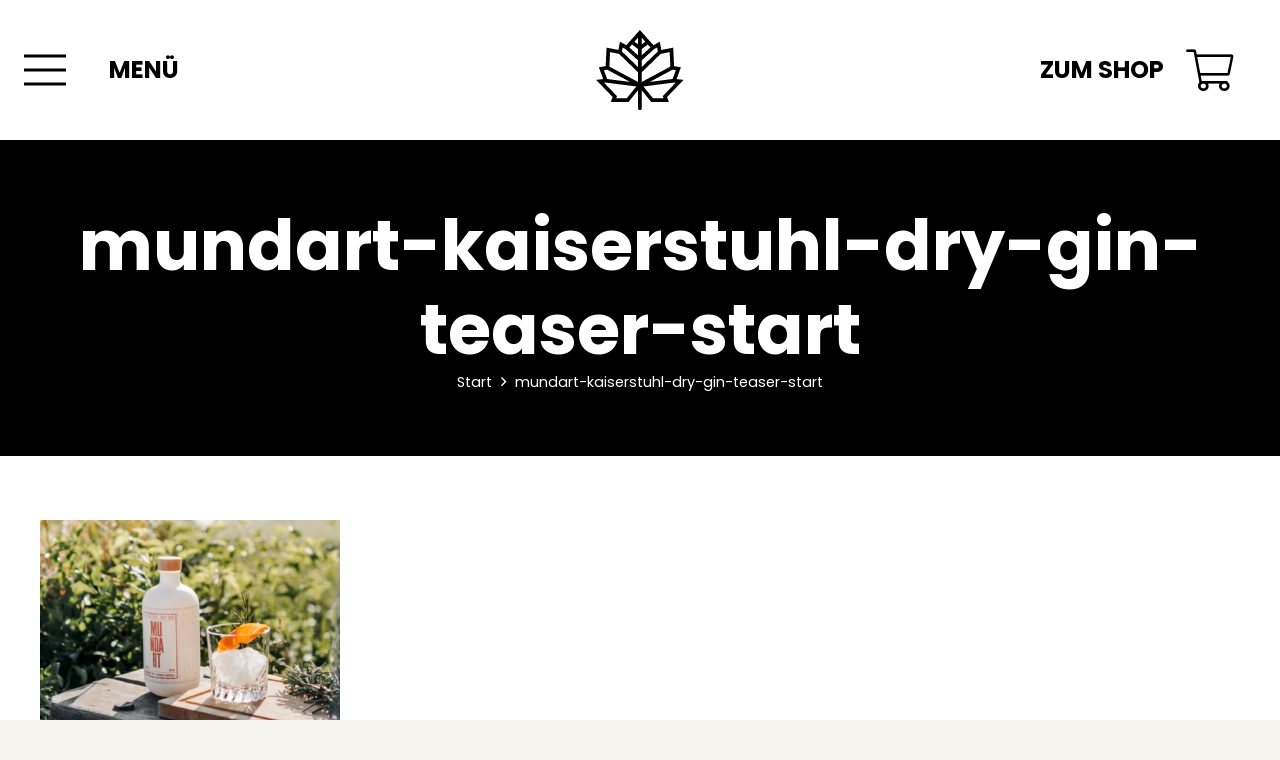

--- FILE ---
content_type: image/svg+xml
request_url: https://www.mundart-destillerie.de/wp-content/uploads/2021/04/icon-deutschland.svg
body_size: 3379
content:
<?xml version="1.0" encoding="utf-8"?>
<!-- Generator: Adobe Illustrator 25.2.2, SVG Export Plug-In . SVG Version: 6.00 Build 0)  -->
<svg version="1.1" id="Ebene_1" xmlns="http://www.w3.org/2000/svg" xmlns:xlink="http://www.w3.org/1999/xlink" x="0px" y="0px"
	 viewBox="0 0 200 200" style="enable-background:new 0 0 200 200;" xml:space="preserve">
<g>
	<path d="M175.87,89.14c-0.16-0.31-0.38-0.58-0.64-0.81c-4.93-4.27-4.74-7.96-4.54-11.87c0.16-3.11,0.36-6.89-2.89-9.8
		c0-0.21,0-0.42,0.01-0.64c0.05-4.33,0.12-11.34-7.09-13.98c0.02-0.02,0.04-0.04,0.06-0.06c1.34-1.3,3.17-3.07,3.05-5.61
		c-0.22-8.89-2.24-20.76-10.61-27.07c-0.54-0.53-1.09-0.91-1.64-1.16c0.1-0.36,0.14-0.76,0.11-1.21c-0.04-0.68-0.32-1.33-0.79-1.82
		c-0.29-0.3-0.27-1.02-0.21-2.08c0.08-1.44,0.19-3.4-1.33-4.89c-1.07-1.04-2.47-1.3-3.51-1.34c-1.85-1.43-4.3-2.78-6.69-1.77
		c-2.51,1.06-3.04,3.83-3.23,6.09c-2.44-0.79-5.35-1.61-7.87-0.25c-1.52,0.83-2.57,2.26-3.09,4.22c-0.54,1.92-1.66,2.37-4.72,3.17
		c-2.45,0.64-5.73,1.51-7.57,4.67c-0.42-0.19-0.88-0.31-1.34-0.38c1.02-1.5,1.57-3.09,1.07-4.72c-0.94-3.1-4.49-3.64-8.25-4.2
		c-2.42-0.37-5.39-0.82-6.83-1.87C93.65,2.64,91.46,1.4,85.62,1.69C83.2,1.81,79.9,1.98,74.45,0.15C74.12,0.04,73.77-0.01,73.42,0
		c-1.01,0.04-4.07,0.17-5.25,2.71C66.9,5.44,68.98,8.15,71,10.77c0.46,0.6,1.12,1.46,1.59,2.17c-2.77,0.7-3.61,2.08-3.7,5.5
		c-0.02,0.68,0.21,1.34,0.63,1.86c2.55,3.14,3.58,4.72,4,5.51c-0.07,0.04-0.15,0.08-0.22,0.12c-1.59,0.88-4.26,2.36-6,6.19
		c-0.01,0.03-0.02,0.06-0.04,0.08c-0.16,0.4-0.31,0.66-0.42,0.84c-0.43-0.22-1.05-0.65-1.51-0.96c-1.85-1.26-4.61-3.15-7.78-2.01
		c-6.42,0.79-9.72,2.11-11.36,4.53c-1.72,2.54-0.99,5.28-0.29,7.93c0.59,2.21,1.19,4.49,0.71,7.12c-0.02,0.12-0.04,0.25-0.04,0.37
		c-0.05,1.01-0.47,6.07-3.77,6.97c-0.33,0.09-0.64,0.24-0.91,0.44c-1.51,1.09-2.37,2.4-2.56,3.91c-0.32,2.48,1.28,4.41,2.57,5.96
		c0.43,0.52,1.11,1.35,1.33,1.8c-0.13,0.13-0.4,0.37-0.94,0.69c-0.66,0.39-1.13,1.02-1.32,1.76c-0.97,3.87-2.75,4.06-6.36,4.1
		c-2.25,0.02-4.8,0.05-6.6,1.97c-1.2,1.29-1.72,3.07-1.59,5.46c0.03,0.51,0.19,1,0.48,1.42c3.44,5.14,2.84,7.23,1.63,8.69l-0.39,0.4
		c-4.01,4.1-4.72,5.03-3.54,9.92c0.13,0.55,0.28,1.15,0.43,1.85c-0.69,2.93,0.51,4.85,1.93,6.49c1.03,1.19,2.82,1.31,4.01,0.28
		c1.19-1.03,1.31-2.82,0.28-4.01c-0.87-1-0.84-1.07-0.61-1.78c0.16-0.47,0.19-0.98,0.09-1.47c-0.23-1.1-0.44-1.99-0.62-2.71
		c-0.18-0.75-0.39-1.6-0.39-1.89c0.2-0.41,1.3-1.54,2.46-2.73l0.47-0.48c0.04-0.05,0.09-0.09,0.13-0.14
		c4.74-5.57,1.15-12.02-0.71-14.89c0.02-0.28,0.06-0.45,0.08-0.54c0.44-0.17,1.67-0.18,2.5-0.19c3.24-0.04,9.15-0.1,11.49-7.3
		c1.56-1.13,2.45-2.44,2.72-3.95c0.47-2.69-1.31-4.84-2.61-6.41c-0.34-0.41-0.86-1.03-1.13-1.47c4.81-1.81,6.82-7.11,7.09-11.72
		c0.65-3.8-0.21-7.04-0.84-9.42c-0.32-1.22-0.77-2.89-0.5-3.28c0.15-0.22,1.23-1.36,7.7-2.13c0.28-0.03,0.56-0.11,0.82-0.23
		c0.47-0.21,1.82,0.72,2.71,1.33c1.71,1.17,3.85,2.63,6.35,1.88c1.71-0.51,3.02-1.89,4-4.23c0.96-2.09,2.28-2.83,3.56-3.53
		c1.23-0.68,2.91-1.61,3.32-3.71c0.42-2.14-0.55-4.28-4.25-8.98c2.24-0.61,3.12-1.95,3.46-2.96c0.92-2.73-1.12-5.38-3.09-7.95
		c-0.25-0.33-0.57-0.74-0.88-1.15c5.34,1.51,8.86,1.34,11.28,1.22c2-0.1,2.42-0.06,2.82,0.28c1.17,0.98,2.61,4.38,3.59,6.86
		c0.14,0.35,0.35,0.67,0.61,0.94c2.57,2.64,6.73,3.27,10.4,3.83c0.91,0.14,2.12,0.32,3.01,0.53c-0.38,0.47-0.99,1.13-1.97,2.02
		c-0.05,0.05-0.1,0.1-0.15,0.15c-0.96,1.02-2.96,3.14-1.69,5.38c1.23,2.17,3.72,1.62,5.53,1.22c0.61-0.13,1.68-0.37,2.24-0.39
		c0.02,0.01,0.03,0.02,0.05,0.04c1.55,1.04,3.04,1.31,4.41,0.82c0.9-0.32,2.09-1.12,2.76-3.08c0.57-1.14,1.68-1.54,4.18-2.19
		c3.07-0.81,7.28-1.91,8.75-7.17c0.13-0.48,0.27-0.69,0.31-0.72c0.55-0.29,2.9,0.48,3.9,0.81c0.71,0.23,1.44,0.48,2.16,0.66
		c0.87,0.36,1.82,0.34,2.64-0.07c1.81-0.91,1.94-2.84,2.06-4.71c0.03-0.44,0.08-1.16,0.16-1.76c0.34,0.22,0.78,0.55,1.35,1.03
		c0.55,0.47,1.27,0.71,1.99,0.67c0,0.07-0.01,0.14-0.01,0.21c-0.05,0.83-0.11,1.96,0.14,3.15c-1.68,0.38-3.75,0.98-4.47,3.05
		c-0.34,0.98-0.42,2.53,1.1,4.37c0.27,0.33,0.61,0.59,1,0.77c2.24,1.03,4.25,0.23,5.59-0.3c0.28-0.11,0.68-0.27,0.93-0.34
		c0.11,0.11,0.23,0.21,0.35,0.31c6.64,4.87,8.28,14.98,8.49,22.7c-0.17,0.35-0.89,1.05-1.33,1.47c-1.26,1.22-2.83,2.75-2.7,4.98
		c0.06,0.94,0.47,2.33,2.1,3.58c0.34,0.26,0.73,0.44,1.15,0.52c4.38,0.9,4.81,3.43,4.75,8.97c-0.01,0.73-0.02,1.48,0,2.19
		c0.03,0.93,0.51,1.78,1.28,2.29c1.75,1.15,1.78,2.37,1.6,5.73c-0.22,4.27-0.52,10.07,5.99,16.01c0.55,1.79,0,6.27-0.91,8.66
		c-0.01-0.02-0.02-0.04-0.03-0.06c-0.5-2.03-2.42-3.42-4.01-4.03c-1.93-0.73-3.72-0.52-4.91,0.57c-0.51,0.47-1.62,1.8-0.99,4.07
		c0.05,0.19,0.13,0.38,0.22,0.55c-3.28,1.54-6.54,3.32-9.71,5.04c-3.9,2.12-7.59,4.14-11.08,5.6c-3.91-0.91-7.75,1.55-11.43,7.34
		c-0.66,1.05-1.48,2.64-1,4.36c0.49,1.76,1.94,2.48,2.9,2.96c1.34,0.67,2.4,1.2,1.58,5.75c-0.13,0.7,0.01,1.42,0.39,2.02
		c4.32,6.87,10.41,11.8,16.31,16.57c1.27,1.03,2.59,2.09,3.86,3.16c0.07,0.06,0.15,0.12,0.22,0.17c2.81,1.91,3.66,2.98,3.92,3.39
		c-0.4,0.44-1.4,1.13-2.09,1.62c-1.72,1.2-3.85,2.69-5.27,4.95c-1.34,1.93-3.11,3.13-4.67,4.19c-2.05,1.39-4.17,2.83-4.44,5.55
		c-0.23,2.27,0.91,4.55,3.92,7.76c0.46,2.03,0.64,3.33,0.7,4.15c-0.5-0.21-1.06-0.46-1.54-0.67c-2.74-1.23-6.49-2.91-10.33-2.2
		c-0.1,0.02-0.21,0.04-0.31,0.08c-5.09,1.55-8.46,3.22-11.17,4.57c-5.38,2.67-7.39,3.67-16.49-0.19c-0.9-0.38-1.93-0.27-2.73,0.29
		c-1.52,1.06-2.17,2.81-2.75,4.35c-0.14,0.38-0.35,0.93-0.54,1.34c-0.02-0.01-0.04-0.03-0.07-0.04c-3.74-4.95-9.38-5.94-14.36-6.82
		c-3.62-0.64-7.04-1.24-9.73-3.15c-0.39-0.28-0.84-0.45-1.31-0.51c-2.67-0.32-5.46,0.61-8.41,1.6c-4.41,1.48-7.57,2.35-10.09,0.96
		c-1.04-1.96-1.32-3.39-1.16-5.69c0.11-1.57-1.08-2.92-2.64-3.03c-1.56-0.11-2.92,1.08-3.03,2.64c-0.25,3.66,0.36,6.23,2.23,9.5
		c0.21,0.36,0.49,0.67,0.83,0.91c5.14,3.61,10.97,1.66,15.66,0.09c1.94-0.65,3.94-1.32,5.35-1.37c3.58,2.27,7.67,2.99,11.32,3.63
		c4.63,0.82,8.64,1.52,11.02,4.93c0.19,0.27,0.42,0.5,0.68,0.69c0.6,0.43,2.18,1.56,4.1,1.56c0.44,0,0.91-0.06,1.38-0.21
		c2.5-0.77,3.42-3.25,4.1-5.06c0.05-0.15,0.12-0.31,0.18-0.48c9.31,3.56,12.89,2.17,18.99-0.86c2.49-1.24,5.59-2.77,10.13-4.17
		c2.08-0.31,4.6,0.82,6.83,1.82c2.74,1.23,5.57,2.5,7.85,0.61c2.35-1.94,2.02-5.62,0.67-11.33c-0.12-0.5-0.37-0.96-0.73-1.32
		c-2.3-2.36-2.77-3.41-2.87-3.74c0.31-0.36,1.25-1.01,1.96-1.49c1.79-1.22,4.24-2.88,6.19-5.72c0.03-0.04,0.05-0.08,0.08-0.12
		c0.81-1.3,2.29-2.34,3.73-3.34c2.17-1.51,4.63-3.23,4.61-6.23c-0.01-2.6-1.92-5.01-6.37-8.06c-1.28-1.07-2.57-2.11-3.83-3.13
		c-5.51-4.46-10.72-8.68-14.5-14.3c0.84-6.31-1.5-8.85-4.16-10.35c2.18-3.3,4.09-4.82,5.41-4.28c0.68,0.28,1.43,0.28,2.11,0.01
		c4.07-1.61,8.22-3.87,12.62-6.27c3.84-2.09,7.81-4.26,11.68-5.91c0.46-0.2,0.84-0.42,1.15-0.67c0.82,1.08,1.98,2.06,3.56,2.2
		c0.99,0.09,2.89-0.12,4.47-2.52C176.63,101.45,177.88,92.9,175.87,89.14z"/>
	<path d="M72.6,130.64c0-8.79-7.15-15.94-15.94-15.94c-8.79,0-15.94,7.15-15.94,15.94c0,8.79,7.15,15.94,15.94,15.94
		C65.45,146.58,72.6,139.43,72.6,130.64z M46.4,130.64c0-5.66,4.6-10.26,10.26-10.26c5.66,0,10.26,4.6,10.26,10.26
		c0,5.66-4.6,10.26-10.26,10.26C51,140.9,46.4,136.29,46.4,130.64z"/>
	<path d="M54.73,176.43c0.54,0.49,1.22,0.73,1.9,0.73c0.08,0,0.17-0.02,0.25-0.03c0.08,0.01,0.16,0.03,0.25,0.03
		c0.68,0,1.36-0.24,1.9-0.73c1.07-0.96,26.17-23.81,26.2-45.07c0.02-0.98,0.1-12.94-7.94-21.22c-4.9-5.05-11.68-7.6-20.16-7.6
		c-0.08,0-0.16,0.02-0.25,0.02c-0.08-0.01-0.16-0.02-0.25-0.02c-8.48,0-15.26,2.56-20.16,7.6c-8.04,8.28-7.96,20.24-7.94,21.22
		C28.56,152.63,53.66,175.47,54.73,176.43z M34.21,131.25c0-0.1-0.17-10.48,6.37-17.18c3.79-3.88,9.19-5.85,16.06-5.85
		c0.08,0,0.16-0.02,0.25-0.02c0.08,0.01,0.16,0.02,0.25,0.02c6.86,0,12.27,1.97,16.06,5.85c6.54,6.7,6.37,17.08,6.37,17.18
		c0,0.03,0,0.05,0,0.08c0,15.83-17.19,33.94-22.67,39.31c-5.48-5.37-22.67-23.47-22.67-39.31
		C34.21,131.31,34.21,131.28,34.21,131.25z"/>
</g>
</svg>
